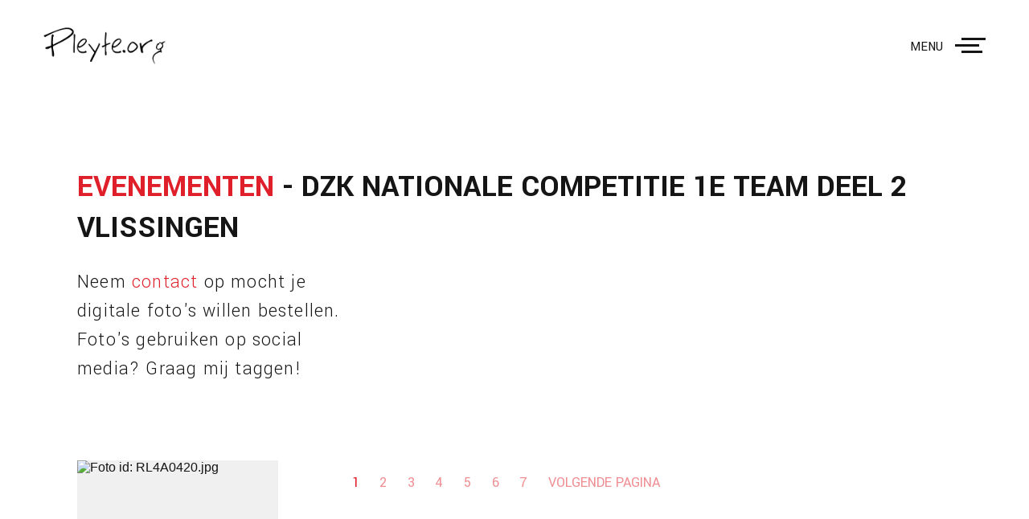

--- FILE ---
content_type: application/javascript
request_url: https://www.pleyte.org/js/main.js
body_size: 8626
content:
(function(window) {

    'use strict';

    $.exists = function(selector) {
        return ($(selector).length > 0);
    };

    window.onpageshow = function(event) {
      if (event.persisted) {
          PageTransition();
      }
    };

    // All Funtions
    PageTransition();
    Menu();
    ms_home_slider();
    Sort();
    UniteGallery();
    //ValidForm();

})(window);

/*--------------------
    Page Transition
---------------------*/
function PageTransition() {
    var preload = anime({
        targets: '.ms-preloader',
        opacity: [1, 0],
        duration: 1000,
        easing: 'easeInOutCubic',
        complete: function(preload) {
            $('.ms-preloader').css('visibility', 'hidden');
        }
    });
    $('.ms-main-container').addClass('loaded');
    var cont = anime({
        targets: '.loaded',
        opacity: [0, 1],
        easing: 'easeInOutCubic',
        duration: 1000,
        delay: 300,
        complete: function(preload) {
            $('.ug-thumb-image').css({
                'opacity': '1'
            });
            $('.ms-section__block img').css({
                'opacity': '1'
            });
            $('.ug-thumb-wrapper, .post-item').css({
                'pointer-events': 'auto'
            });
        }
    });
    $(document).on('click', '[data-type="page-transition"]', function(e) {
        var url = $(this).attr('href');
        if (url != '#' && url != '') {
            e.preventDefault();
            $('.ms-preloader').css('visibility', 'visible');
            var url = $(this).attr('href');
            var preload = anime({
                targets: '.ms-preloader',
                opacity: [0, 1],
                duration: 300,
                easing: 'easeInOutQuad',
                complete: function(preload) {
                    window.location.href = url;
                }
            });
        }
    });
}

/*------------------
    Menu
-------------------*/
function Menu() {
    if ($.exists('.hamburger')) {
        $('.hamburger').on('click', function(e) {
            var burger = $(this);
            $(burger).toggleClass('is-active');
            $('.ms-nav').toggleClass('is-visible');
            $('.ms-header').not('.navbar-white').each(function() {
                $('.logo-light').toggleClass('active');
            });
        });
        $('.height-full-viewport').on({'mousewheel': function(e) {
            if (e.target.id === 'el') return;
            e.preventDefault();
            e.stopPropagation();
        }
})
    }
}

/*------------------
    Home Slider
-------------------*/
    function ms_home_slider() {
        if ($.exists('.swiper-container')) {
            var swiper = new Swiper('.swiper-container', {
            loop: false,
            speed: 1000,
            grabCursor: false,
            mousewheel: true,
            keyboard: true,
            simulateTouch: false,
            parallax: true,
            effect: 'slide',
            pagination: {
                el: '.swiper-pagination',
                type: 'progressbar',
            },
            navigation: {
                nextEl: '.swiper-button-next',
                prevEl: '.swiper-button-prev',
            }
            });
            $('.expanded-timeline__counter span:first-child').text('1');
            $('.expanded-timeline__counter span:last-child').text(swiper.slides.length);
            swiper.on('slideChange', function () {
                $('.expanded-timeline__counter span:first-child').text(swiper.activeIndex + 1);
            });

            }
    }

/*------------------
 Sort
-------------------*/
function Sort() {
    if ($.exists('.filtr-container')) {
        $('.filtr-container').filterizr();
        $('.filtr-btn li').on('click', function() {
            $('.filtr-btn li').removeClass('active');
            $(this).addClass('active');
        });
    }
}
/*------------------
 Unite-Gallery
-------------------*/
function UniteGallery() {
    if ($.exists('#gallery')) {
        $('#gallery').unitegallery({
            gallery_theme: 'tiles',
            tiles_type: "justified",
            tiles_col_width: 400,
            tiles_justified_row_height: 400,
            tiles_justified_space_between: 30,
            // tile_overlay_color: "#000",
            //tile_overlay_opacity: 0.7,
            tile_enable_icons: true,
            tile_textpanel_position: "inside_bottom",
            tile_enable_textpanel:true,
            tile_textpanel_title_text_align: "center",
            tile_link_newpage: false,
            download: true
        });
    }

    if ($.exists('#gallery_albums')) {
        $('#gallery_albums').unitegallery({
            gallery_theme: 'tiles',
            tiles_type: "justified",
            tiles_col_width: 200,
            tiles_justified_row_height: 200,
            tiles_justified_space_between: 30,
            // tile_overlay_color: "#000",
            tile_overlay_opacity: 0.7,
            tile_enable_icons: true,
            tile_textpanel_position: "inside_bottom",
            tile_enable_textpanel:true,
            tile_textpanel_title_text_align: "center",
            tile_textpanel_always_on:true,
            tile_as_link:true,
            tile_link_newpage: false
        });
    }

    if ($.exists('#gallery_albums_detail')) {
        $('#gallery_albums_detail').unitegallery({
            gallery_theme: 'tiles',
            tiles_type: "justified",
            tiles_col_width: 200,
            tiles_justified_row_height: 200,

            tiles_justified_space_between: 30,
            // tile_overlay_color: "#000",
            // tile_overlay_opacity: 0.7,
            tile_enable_icons: true,
            tile_link_newpage: false,
            download: true
        });
    }
}
/*------------------
 Form Validation
-------------------*/
function ValidForm() {
    if ($.exists('#validForm')) {
        $('.form-control').focus(function() {
            $(this).prev('.control-label').addClass('active');
        });
        $('.form-control').focusout(function() {
            $(this).prev('.control-label').removeClass('active');
        });
        $("#validForm").validate({
            ignore: ":hidden",
            rules: {
                name: {
                    required: true,
                    minlength: 2,
                    maxlength: 50
                },
                email: {
                    required: true,
                    email: true
                },
                subject: {
                    required: true,
                    minlength: 4,
                    maxlength: 50
                },
                message: {
                    required: true,
                    minlength: 16
                }
            },
            messages: {
                name: {
                    required: "<span>Naam is verplicht</span>",
                    minlength: "<span>Je naam moet minimaal 2 karakters bevatten</span>",
                    maxlength: "<span>Max aantal karakters voor je naam is 100</span>",
                },
                email: {
                    required: "<span>Email adres is verplicht</span>",
                    email: "<span>Je email adres is niet geldig.</span>",
                },
                subject: {
                    required: "<span>Onderwerp is verplicht</span>",
                    minlength: "<span>Je onderwerp moet minimaal 2 karakters bevatten</span>",
                    maxlength: "<span>Max aantal karakters voor het onderwerp is 50</span>",
                },
                message: {
                    required: "<span>Bericht is verplicht</span>",
                    minlength: "<span>Je bericht moet minimaal 16 karakters bevatten</span>",
                    maxlength: "<span>Max aantal karakters voor het bericht is 100 </span>",
                }
            },
            submitHandler: function(form) {
                $.ajax({
                    type: "POST",
                    url: "/contact",
                    data: $(form).serialize(),
                    beforeSend: function() {
                        // do something
                    },
                    success: function(data) {
                        $('input, textarea').val('');
                        $('.form-group').blur();
                        $('p.return-msg').html('Je bericht is verstuurd!');
                    },
                    error: function(data) {
                        $('p.return-msg').html('Er is helaas iets fout gegaan met het versturen van je bericht! Probeer het nogmaals of stuur een email naar sandy@pleyte.org');
                    }
                });
                return false;
            }
        });
    }
}
